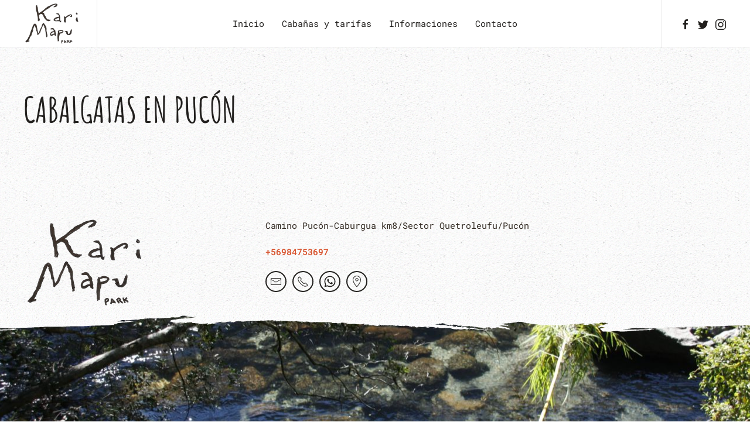

--- FILE ---
content_type: text/html; charset=UTF-8
request_url: https://karimapu.com/cabalgatas-en-pucon/
body_size: 5864
content:
<!DOCTYPE html>
<html lang="es-CL" prefix="og: https://ogp.me/ns#">
    <head>
        <meta charset="UTF-8">
        <meta http-equiv="X-UA-Compatible" content="IE=edge">
        <meta name="viewport" content="width=device-width, initial-scale=1">
        <link rel="shortcut icon" href="/wp-content/uploads/fav-1.png">
        <link rel="apple-touch-icon" href="/wp-content/uploads/fav-1.png">
                
<!-- Search Engine Optimization by Rank Math PRO - https://rankmath.com/ -->
<title>Cabalgatas en Pucón - Kari Mapu Park</title>
<meta name="robots" content="index, follow, max-snippet:-1, max-video-preview:-1, max-image-preview:large"/>
<link rel="canonical" href="https://karimapu.com/cabalgatas-en-pucon/" />
<meta property="og:locale" content="es_ES" />
<meta property="og:type" content="article" />
<meta property="og:title" content="Cabalgatas en Pucón - Kari Mapu Park" />
<meta property="og:url" content="https://karimapu.com/cabalgatas-en-pucon/" />
<meta property="og:site_name" content="Kari Mapu Park" />
<meta property="og:updated_time" content="2021-08-15T12:12:38+00:00" />
<meta property="og:image" content="https://karimapu.com/wp-content/uploads/logo_kari_mapu.png" />
<meta property="og:image:secure_url" content="https://karimapu.com/wp-content/uploads/logo_kari_mapu.png" />
<meta property="og:image:width" content="850" />
<meta property="og:image:height" content="624" />
<meta property="og:image:alt" content="Cabalgatas en Pucón" />
<meta property="og:image:type" content="image/png" />
<meta property="article:published_time" content="2021-08-15T12:12:37+00:00" />
<meta property="article:modified_time" content="2021-08-15T12:12:38+00:00" />
<meta name="twitter:card" content="summary_large_image" />
<meta name="twitter:title" content="Cabalgatas en Pucón - Kari Mapu Park" />
<meta name="twitter:image" content="https://karimapu.com/wp-content/uploads/logo_kari_mapu.png" />
<meta name="twitter:label1" content="Time to read" />
<meta name="twitter:data1" content="Less than a minute" />
<script type="application/ld+json" class="rank-math-schema-pro">{"@context":"https://schema.org","@graph":[{"@type":["Hostel","Organization"],"@id":"https://karimapu.com/#organization","name":"Kari Mapu Park","url":"https://karimapu.com","logo":{"@type":"ImageObject","@id":"https://karimapu.com/#logo","url":"https://karimapu.com/wp-content/uploads/logo_kari_mapu.png","contentUrl":"https://karimapu.com/wp-content/uploads/logo_kari_mapu.png","caption":"Kari Mapu Park","inLanguage":"es-CL","width":"850","height":"624"},"openingHours":["Monday,Tuesday,Wednesday,Thursday,Friday,Saturday,Sunday 09:00-17:00"],"image":{"@id":"https://karimapu.com/#logo"}},{"@type":"WebSite","@id":"https://karimapu.com/#website","url":"https://karimapu.com","name":"Kari Mapu Park","publisher":{"@id":"https://karimapu.com/#organization"},"inLanguage":"es-CL"},{"@type":"ImageObject","@id":"https://karimapu.com/wp-content/uploads/logo_kari_mapu.png","url":"https://karimapu.com/wp-content/uploads/logo_kari_mapu.png","width":"850","height":"624","inLanguage":"es-CL"},{"@type":"WebPage","@id":"https://karimapu.com/cabalgatas-en-pucon/#webpage","url":"https://karimapu.com/cabalgatas-en-pucon/","name":"Cabalgatas en Puc\u00f3n - Kari Mapu Park","datePublished":"2021-08-15T12:12:37+00:00","dateModified":"2021-08-15T12:12:38+00:00","isPartOf":{"@id":"https://karimapu.com/#website"},"primaryImageOfPage":{"@id":"https://karimapu.com/wp-content/uploads/logo_kari_mapu.png"},"inLanguage":"es-CL"},{"@type":"Person","@id":"https://karimapu.com/author/admin/","name":"admin","url":"https://karimapu.com/author/admin/","image":{"@type":"ImageObject","@id":"https://secure.gravatar.com/avatar/67aed09085b954ecc27caed47ae20969?s=96&amp;d=mm&amp;r=g","url":"https://secure.gravatar.com/avatar/67aed09085b954ecc27caed47ae20969?s=96&amp;d=mm&amp;r=g","caption":"admin","inLanguage":"es-CL"},"worksFor":{"@id":"https://karimapu.com/#organization"}},{"@type":"Article","headline":"Cabalgatas en Puc\u00f3n - Kari Mapu Park","datePublished":"2021-08-15T12:12:37+00:00","dateModified":"2021-08-15T12:12:38+00:00","author":{"@id":"https://karimapu.com/author/admin/","name":"admin"},"publisher":{"@id":"https://karimapu.com/#organization"},"name":"Cabalgatas en Puc\u00f3n - Kari Mapu Park","@id":"https://karimapu.com/cabalgatas-en-pucon/#richSnippet","isPartOf":{"@id":"https://karimapu.com/cabalgatas-en-pucon/#webpage"},"image":{"@id":"https://karimapu.com/wp-content/uploads/logo_kari_mapu.png"},"inLanguage":"es-CL","mainEntityOfPage":{"@id":"https://karimapu.com/cabalgatas-en-pucon/#webpage"}}]}</script>
<!-- /Rank Math WordPress SEO plugin -->

<link rel='dns-prefetch' href='//s.w.org' />
<link rel="alternate" type="application/rss+xml" title="Kari Mapu Park &raquo; Feed" href="https://karimapu.com/feed/" />
<link rel="alternate" type="application/rss+xml" title="Kari Mapu Park &raquo; Feed de comentarios" href="https://karimapu.com/comments/feed/" />
		<script type="text/javascript">
			window._wpemojiSettings = {"baseUrl":"https:\/\/s.w.org\/images\/core\/emoji\/13.1.0\/72x72\/","ext":".png","svgUrl":"https:\/\/s.w.org\/images\/core\/emoji\/13.1.0\/svg\/","svgExt":".svg","source":{"concatemoji":"https:\/\/karimapu.com\/wp-includes\/js\/wp-emoji-release.min.js?ver=5.8.12"}};
			!function(e,a,t){var n,r,o,i=a.createElement("canvas"),p=i.getContext&&i.getContext("2d");function s(e,t){var a=String.fromCharCode;p.clearRect(0,0,i.width,i.height),p.fillText(a.apply(this,e),0,0);e=i.toDataURL();return p.clearRect(0,0,i.width,i.height),p.fillText(a.apply(this,t),0,0),e===i.toDataURL()}function c(e){var t=a.createElement("script");t.src=e,t.defer=t.type="text/javascript",a.getElementsByTagName("head")[0].appendChild(t)}for(o=Array("flag","emoji"),t.supports={everything:!0,everythingExceptFlag:!0},r=0;r<o.length;r++)t.supports[o[r]]=function(e){if(!p||!p.fillText)return!1;switch(p.textBaseline="top",p.font="600 32px Arial",e){case"flag":return s([127987,65039,8205,9895,65039],[127987,65039,8203,9895,65039])?!1:!s([55356,56826,55356,56819],[55356,56826,8203,55356,56819])&&!s([55356,57332,56128,56423,56128,56418,56128,56421,56128,56430,56128,56423,56128,56447],[55356,57332,8203,56128,56423,8203,56128,56418,8203,56128,56421,8203,56128,56430,8203,56128,56423,8203,56128,56447]);case"emoji":return!s([10084,65039,8205,55357,56613],[10084,65039,8203,55357,56613])}return!1}(o[r]),t.supports.everything=t.supports.everything&&t.supports[o[r]],"flag"!==o[r]&&(t.supports.everythingExceptFlag=t.supports.everythingExceptFlag&&t.supports[o[r]]);t.supports.everythingExceptFlag=t.supports.everythingExceptFlag&&!t.supports.flag,t.DOMReady=!1,t.readyCallback=function(){t.DOMReady=!0},t.supports.everything||(n=function(){t.readyCallback()},a.addEventListener?(a.addEventListener("DOMContentLoaded",n,!1),e.addEventListener("load",n,!1)):(e.attachEvent("onload",n),a.attachEvent("onreadystatechange",function(){"complete"===a.readyState&&t.readyCallback()})),(n=t.source||{}).concatemoji?c(n.concatemoji):n.wpemoji&&n.twemoji&&(c(n.twemoji),c(n.wpemoji)))}(window,document,window._wpemojiSettings);
		</script>
		<style type="text/css">
img.wp-smiley,
img.emoji {
	display: inline !important;
	border: none !important;
	box-shadow: none !important;
	height: 1em !important;
	width: 1em !important;
	margin: 0 .07em !important;
	vertical-align: -0.1em !important;
	background: none !important;
	padding: 0 !important;
}
</style>
	<link rel='stylesheet' id='wp-block-library-css'  href='https://karimapu.com/wp-includes/css/dist/block-library/style.min.css?ver=5.8.12' type='text/css' media='all' />
<link rel='stylesheet' id='recent-posts-widget-with-thumbnails-public-style-css'  href='https://karimapu.com/wp-content/plugins/recent-posts-widget-with-thumbnails/public.css?ver=7.1.1' type='text/css' media='all' />
<link href="https://karimapu.com/wp-content/themes/yootheme/css/theme.1.css?ver=1628963252" rel="stylesheet">
<link rel="https://api.w.org/" href="https://karimapu.com/wp-json/" /><link rel="alternate" type="application/json" href="https://karimapu.com/wp-json/wp/v2/pages/1119" /><link rel="EditURI" type="application/rsd+xml" title="RSD" href="https://karimapu.com/xmlrpc.php?rsd" />
<link rel="wlwmanifest" type="application/wlwmanifest+xml" href="https://karimapu.com/wp-includes/wlwmanifest.xml" /> 
<meta name="generator" content="WordPress 5.8.12" />
<link rel='shortlink' href='https://karimapu.com/?p=1119' />
<link rel="alternate" type="application/json+oembed" href="https://karimapu.com/wp-json/oembed/1.0/embed?url=https%3A%2F%2Fkarimapu.com%2Fcabalgatas-en-pucon%2F" />
<link rel="alternate" type="text/xml+oembed" href="https://karimapu.com/wp-json/oembed/1.0/embed?url=https%3A%2F%2Fkarimapu.com%2Fcabalgatas-en-pucon%2F&#038;format=xml" />
<!-- FAVHERO FAVICON START --><!-- For iPad with high-resolution Retina display running iOS ≥ 7: --><link rel="apple-touch-icon-precomposed" sizes="152x152" href="https://karimapu.com/wp-content/uploads/favicon-152.png"><!-- Standard: --><link rel="icon" sizes="152x152" href="https://karimapu.com/wp-content/uploads/favicon-152.png"><meta name="msapplication-TileColor" content="#FFFFFF"><meta name="msapplication-TileImage" content="https://karimapu.com/wp-content/uploads/favicon-144.png"><!-- For iPad with high-resolution Retina display running iOS ≤ 6: --><link rel="apple-touch-icon-precomposed" sizes="144x144" href="https://karimapu.com/wp-content/uploads/favicon-144.png"><!-- For iPhone with high-resolution Retina display running iOS ≥ 7: --><link rel="apple-touch-icon-precomposed" sizes="120x120" href="https://karimapu.com/wp-content/uploads/favicon-120.png"><!-- For first- and second-generation iPad: --><link rel="apple-touch-icon-precomposed" sizes="72x72" href="https://karimapu.com/wp-content/uploads/favicon-72.png"><!-- For non-Retina iPhone, iPod Touch, and Android 2.1+ devices: --><link rel="apple-touch-icon-precomposed" href="https://karimapu.com/wp-content/uploads/favicon-57.png"><!-- FAVHERO FAVICON END -->		<script>
			document.documentElement.className = document.documentElement.className.replace( 'no-js', 'js' );
		</script>
				<style>
			.no-js img.lazyload { display: none; }
			figure.wp-block-image img.lazyloading { min-width: 150px; }
							.lazyload, .lazyloading { opacity: 0; }
				.lazyloaded {
					opacity: 1;
					transition: opacity 400ms;
					transition-delay: 0ms;
				}
					</style>
		<script id="google_gtagjs" src="https://karimapu.com/?local_ga_js=7fc54b5e65c6b725cadae23a6b691f2f" async="async" type="text/javascript"></script>
<script id="google_gtagjs-inline" type="text/javascript">
window.dataLayer = window.dataLayer || [];function gtag(){dataLayer.push(arguments);}gtag('js', new Date());gtag('config', 'UA-204933115-1', {'anonymize_ip': true} );
</script>
<script src="https://karimapu.com/wp-content/themes/yootheme/vendor/assets/uikit/dist/js/uikit.min.js?ver=2.5.9"></script>
<script src="https://karimapu.com/wp-content/themes/yootheme/vendor/assets/uikit/dist/js/uikit-icons-pinewood-lake.min.js?ver=2.5.9"></script>
<script src="https://karimapu.com/wp-content/themes/yootheme/js/theme.js?ver=2.5.9"></script>
<script>var $theme = {};</script>
<script><!-- Global site tag (gtag.js) - Google Analytics -->
<script async src="https://www.googletagmanager.com/gtag/js?id=UA-204933115-1"></script>
<script>
  window.dataLayer = window.dataLayer || [];
  function gtag(){dataLayer.push(arguments);}
  gtag('js', new Date());

  gtag('config', 'UA-204933115-1');
</script>
</script>    </head>
    <body class="page-template-default page page-id-1119 ">
        
        
        
        <div class="tm-page">

                        
<div class="tm-header-mobile uk-hidden@l">


    <div class="uk-navbar-container">
        <nav uk-navbar="container: .tm-header-mobile">

                        <div class="uk-navbar-left">

                
                                <a class="uk-navbar-toggle" href="#tm-mobile" uk-toggle>
                    <div uk-navbar-toggle-icon></div>
                                    </a>
                
                
            </div>
            
                        <div class="uk-navbar-center">
                
<a href="https://karimapu.com" class="uk-navbar-item uk-logo">
    <img alt="Kari Mapu Park"  data-srcset="/wp-content/themes/yootheme/cache/logo_kari_mapu-4fc13fea.png 95w, /wp-content/themes/yootheme/cache/logo_kari_mapu-bf27f8e4.png 190w"  data-width="95" data-height="70" data-src="/wp-content/themes/yootheme/cache/logo_kari_mapu-4fc13fea.png" data-sizes="(min-width: 95px) 95px" class="lazyload" src="[data-uri]"><noscript><img alt="Kari Mapu Park"  data-srcset="/wp-content/themes/yootheme/cache/logo_kari_mapu-4fc13fea.png 95w, /wp-content/themes/yootheme/cache/logo_kari_mapu-bf27f8e4.png 190w"  data-width="95" data-height="70" data-src="/wp-content/themes/yootheme/cache/logo_kari_mapu-4fc13fea.png" data-sizes="(min-width: 95px) 95px" class="lazyload" src="[data-uri]"><noscript><img alt="Kari Mapu Park" src="/wp-content/themes/yootheme/cache/logo_kari_mapu-4fc13fea.png" srcset="/wp-content/themes/yootheme/cache/logo_kari_mapu-4fc13fea.png 95w, /wp-content/themes/yootheme/cache/logo_kari_mapu-bf27f8e4.png 190w" sizes="(min-width: 95px) 95px" data-width="95" data-height="70"></noscript></noscript></a>
                            </div>
            
            
        </nav>
    </div>

    


<div id="tm-mobile" class="uk-modal-full" uk-modal>
    <div class="uk-modal-dialog uk-modal-body uk-text-center uk-flex uk-height-viewport">

                <button class="uk-modal-close-full" type="button" uk-close></button>
        
                <div class="uk-margin-auto-vertical uk-width-1-1">
            
            
<div class="uk-child-width-1-1" uk-grid>    <div>
<div class="uk-panel">

    
    
<ul class="uk-nav uk-nav-primary uk-nav-center">
    
	<li><a href="https://karimapu.com/" class=" menu-item menu-item-type-post_type menu-item-object-page menu-item-home"> Inicio</a></li>
	<li class="uk-parent"><a href="https://karimapu.com/las-cabanas/" class=" menu-item menu-item-type-post_type menu-item-object-page menu-item-has-children"> Cabañas y tarifas</a>
	<ul class="uk-nav-sub">

		<li><a href="https://karimapu.com/las-cabanas/cabana-2-personas/" class=" menu-item menu-item-type-post_type menu-item-object-page"> 2 personas</a></li>
		<li><a href="https://karimapu.com/las-cabanas/cabana-4-personas/" class=" menu-item menu-item-type-post_type menu-item-object-page"> 4 personas</a></li>
		<li><a href="https://karimapu.com/las-cabanas/cabana-5-personas/" class=" menu-item menu-item-type-post_type menu-item-object-page"> 5 personas</a></li>
		<li><a href="https://karimapu.com/las-cabanas/cabana-6-personas/" class=" menu-item menu-item-type-post_type menu-item-object-page"> 6 personas</a></li>
		<li><a href="https://karimapu.com/las-cabanas/cabana-amplia-8-personas-familia-pucon/" class=" menu-item menu-item-type-post_type menu-item-object-page"> 8 personas</a></li></ul></li>
	<li><a href="https://karimapu.com/informaciones/" class=" menu-item menu-item-type-post_type menu-item-object-page"> Informaciones</a></li>
	<li><a href="https://karimapu.com/contacto-informacion-cabanas-pucon/" class=" menu-item menu-item-type-post_type menu-item-object-page"> Contacto</a></li></ul>

</div>
</div>    <div>
<div class="uk-panel">

    
    
    <ul class="uk-flex-inline uk-flex-middle uk-flex-nowrap uk-grid-small" uk-grid>
                    <li>
                <a href="https://www.facebook.com/karimapu" class="uk-icon-link" target="_blank"  uk-icon="icon: facebook;"></a>
            </li>
                    <li>
                <a href="https://twitter.com/karimapu_park" class="uk-icon-link" target="_blank"  uk-icon="icon: twitter;"></a>
            </li>
                    <li>
                <a href="https://www.instagram.com/cabanas_karimapu_pucon/" class="uk-icon-link" target="_blank"  uk-icon="icon: instagram;"></a>
            </li>
            </ul>

</div>
</div></div>
                    </div>
        
    </div>
</div>
</div>


<div class="tm-header uk-visible@l" uk-header>



        <div uk-sticky media="@l" cls-active="uk-navbar-sticky" sel-target=".uk-navbar-container">
    
        <div class="uk-navbar-container">

            <div class="uk-container uk-container-expand">
                <nav class="uk-navbar" uk-navbar="{&quot;align&quot;:&quot;left&quot;,&quot;boundary&quot;:&quot;.tm-header .uk-navbar-container&quot;,&quot;container&quot;:&quot;.tm-header &gt; [uk-sticky]&quot;}">

                                        <div class="uk-navbar-left">

                                                    
<a href="https://karimapu.com" class="uk-navbar-item uk-logo">
    <img alt="Kari Mapu Park"  data-srcset="/wp-content/themes/yootheme/cache/logo_kari_mapu-4fc13fea.png 95w, /wp-content/themes/yootheme/cache/logo_kari_mapu-bf27f8e4.png 190w"  data-width="95" data-height="70" data-src="/wp-content/themes/yootheme/cache/logo_kari_mapu-4fc13fea.png" data-sizes="(min-width: 95px) 95px" class="lazyload" src="[data-uri]"><noscript><img alt="Kari Mapu Park"  data-srcset="/wp-content/themes/yootheme/cache/logo_kari_mapu-4fc13fea.png 95w, /wp-content/themes/yootheme/cache/logo_kari_mapu-bf27f8e4.png 190w"  data-width="95" data-height="70" data-src="/wp-content/themes/yootheme/cache/logo_kari_mapu-4fc13fea.png" data-sizes="(min-width: 95px) 95px" class="lazyload" src="[data-uri]"><noscript><img alt="Kari Mapu Park" src="/wp-content/themes/yootheme/cache/logo_kari_mapu-4fc13fea.png" srcset="/wp-content/themes/yootheme/cache/logo_kari_mapu-4fc13fea.png 95w, /wp-content/themes/yootheme/cache/logo_kari_mapu-bf27f8e4.png 190w" sizes="(min-width: 95px) 95px" data-width="95" data-height="70"></noscript></noscript><img  alt="Kari Mapu Park"  data-srcset="/wp-content/themes/yootheme/cache/logo_kari_mapu-inverse-d0eb940f.png 95w, /wp-content/themes/yootheme/cache/logo_kari_mapu-inverse-f343ad8b.png 190w"  data-width="95" data-height="70" data-src="/wp-content/themes/yootheme/cache/logo_kari_mapu-inverse-d0eb940f.png" data-sizes="(min-width: 95px) 95px" class="uk-logo-inverse lazyload" src="[data-uri]"><noscript><img class="uk-logo-inverse" alt="Kari Mapu Park" src="/wp-content/themes/yootheme/cache/logo_kari_mapu-inverse-d0eb940f.png" srcset="/wp-content/themes/yootheme/cache/logo_kari_mapu-inverse-d0eb940f.png 95w, /wp-content/themes/yootheme/cache/logo_kari_mapu-inverse-f343ad8b.png 190w" sizes="(min-width: 95px) 95px" data-width="95" data-height="70"></noscript></a>
                                                    
                        
                    </div>
                    
                                        <div class="uk-navbar-center">

                        
                                                    
<ul class="uk-navbar-nav">
    
	<li><a href="https://karimapu.com/" class=" menu-item menu-item-type-post_type menu-item-object-page menu-item-home"> Inicio</a></li>
	<li class="uk-parent"><a href="https://karimapu.com/las-cabanas/" class=" menu-item menu-item-type-post_type menu-item-object-page menu-item-has-children"> Cabañas y tarifas</a>
	<div class="uk-navbar-dropdown"><div class="uk-navbar-dropdown-grid uk-child-width-1-1" uk-grid><div><ul class="uk-nav uk-navbar-dropdown-nav">

		<li><a href="https://karimapu.com/las-cabanas/cabana-2-personas/" class=" menu-item menu-item-type-post_type menu-item-object-page"> 2 personas</a></li>
		<li><a href="https://karimapu.com/las-cabanas/cabana-4-personas/" class=" menu-item menu-item-type-post_type menu-item-object-page"> 4 personas</a></li>
		<li><a href="https://karimapu.com/las-cabanas/cabana-5-personas/" class=" menu-item menu-item-type-post_type menu-item-object-page"> 5 personas</a></li>
		<li><a href="https://karimapu.com/las-cabanas/cabana-6-personas/" class=" menu-item menu-item-type-post_type menu-item-object-page"> 6 personas</a></li>
		<li><a href="https://karimapu.com/las-cabanas/cabana-amplia-8-personas-familia-pucon/" class=" menu-item menu-item-type-post_type menu-item-object-page"> 8 personas</a></li></ul></div></div></div></li>
	<li><a href="https://karimapu.com/informaciones/" class=" menu-item menu-item-type-post_type menu-item-object-page"> Informaciones</a></li>
	<li><a href="https://karimapu.com/contacto-informacion-cabanas-pucon/" class=" menu-item menu-item-type-post_type menu-item-object-page"> Contacto</a></li></ul>
                        
                    </div>
                    
                                        <div class="uk-navbar-right">

                        
                        
<div class="uk-navbar-item">

    
    
    <ul class="uk-flex-inline uk-flex-middle uk-flex-nowrap uk-grid-small" uk-grid>
                    <li>
                <a href="https://www.facebook.com/karimapu" class="uk-icon-link" target="_blank"  uk-icon="icon: facebook;"></a>
            </li>
                    <li>
                <a href="https://twitter.com/karimapu_park" class="uk-icon-link" target="_blank"  uk-icon="icon: twitter;"></a>
            </li>
                    <li>
                <a href="https://www.instagram.com/cabanas_karimapu_pucon/" class="uk-icon-link" target="_blank"  uk-icon="icon: instagram;"></a>
            </li>
            </ul>

</div>

                    </div>
                    
                </nav>
            </div>

        </div>

        </div>
    





</div>
            
            
            
            <div id="tm-main"  class="tm-main uk-section uk-section-default" uk-height-viewport="expand: true">
                <div class="uk-container">

                    
                            
            
<article id="post-1119" class="uk-article post-1119 page type-page status-publish hentry" typeof="Article">

    <meta property="name" content="Cabalgatas en Pucón">
    <meta property="author" typeof="Person" content="admin">
    <meta property="dateModified" content="2021-08-15T12:12:38+00:00">
    <meta class="uk-margin-remove-adjacent" property="datePublished" content="2021-08-15T12:12:37+00:00">

    
    <h1 class="uk-article-title">Cabalgatas en Pucón</h1>
    <div class="uk-margin-medium" property="text">
        
            
        
        
    </div>
 
    
</article>
        
                        
                </div>
            </div>
            
            
            <!-- Builder #footer -->
<div class="uk-section-overlap-flip uk-section-default uk-section-overlap uk-section uk-section-small uk-padding-remove-bottom">
    
        
        
        
            
                                <div class="uk-container">                
                    
                    <div class="tm-grid-expand uk-margin" uk-grid>
<div class="uk-width-1-3@m">
    
        
            
            
                
<div class="uk-margin">
        <img class="el-image" alt data-src="/wp-content/themes/yootheme/cache/logo_kari_mapu-4a2dd289.png" data-srcset="/wp-content/themes/yootheme/cache/logo_kari_mapu-4a2dd289.png 204w, /wp-content/themes/yootheme/cache/logo_kari_mapu-8011c401.png 408w" data-sizes="(min-width: 204px) 204px" data-width="204" data-height="150" uk-img>    
    
</div>

            
        
    
</div>

<div class="uk-width-2-3@m">
    
        
            
            
                <div class="uk-panel uk-margin"><p>Camino Pucón-Caburgua km8/Sector Quetroleufu/Pucón</p></div><div class="uk-panel uk-text-warning uk-column-1-2@m uk-column-1-1@s uk-margin"><p><strong><a href="tel:+56984753697">+56984753697</a></strong></p></div>
<div class="uk-margin">    <div class="uk-child-width-auto uk-grid-small uk-flex-inline" uk-grid>
            <div>
<a class="el-link uk-icon-button" href="mailto:rosa@karimapu.com" rel="noreferrer"><span uk-icon="icon: mail;"></a></div>
            <div>
<a class="el-link uk-icon-button" href="tel:+56984753697" rel="noreferrer"><span uk-icon="icon: receiver;"></a></div>
            <div>
<a class="el-link uk-icon-button" href="https://api.whatsapp.com/send?phone=+56984753697" rel="noreferrer"><span uk-icon="icon: whatsapp;"></a></div>
            <div>
<a class="el-link uk-icon-button" href="https://www.google.com/maps/place/Kari+Mapu+Park/@-39.265514,-71.886573,15z/data=!4m2!3m1!1s0x0:0x56a65d52f41b1478?sa=X&amp;ved=2ahUKEwjxosq8pKToAhUz5eAKHSf4CGwQ_BIwC3oECBsQCA" rel="noreferrer"><span uk-icon="icon: location;"></a></div>
    
    </div></div>
            
        
    
</div>
</div>
                                </div>
                
            
        
    
</div>

<div class="uk-section-default">
        <div data-src="/wp-content/themes/yootheme/cache/MG_3331-scaled-e9a745ea.jpeg" data-srcset="/wp-content/themes/yootheme/cache/MG_3331-scaled-b875aac0.jpeg 768w, /wp-content/themes/yootheme/cache/MG_3331-scaled-bebd23cd.jpeg 1024w, /wp-content/themes/yootheme/cache/MG_3331-scaled-fdeda64b.jpeg 1366w, /wp-content/themes/yootheme/cache/MG_3331-scaled-029a70d9.jpeg 1600w, /wp-content/themes/yootheme/cache/MG_3331-scaled-9ff99502.jpeg 1920w, /wp-content/themes/yootheme/cache/MG_3331-scaled-e9a745ea.jpeg 2560w" data-sizes="(min-width: 2560px) 2560px" uk-img class="uk-background-norepeat uk-background-center-center uk-background-blend-overlay uk-section uk-section-xlarge uk-padding-remove-top" uk-height-viewport="expand: true;">    
        
        
        
            
                
                    
                    <div class="tm-grid-expand uk-child-width-1-1 uk-grid-margin" uk-grid>
<div class="uk-width-1-1@m">
    
        
            
            
                
            
        
    
</div>
</div>
                
            
        
        </div>
    
</div>

        </div>

        
        <script type='text/javascript' src='https://karimapu.com/wp-content/plugins/wp-smush-pro/app/assets/js/smush-lazy-load.min.js?ver=3.9.4' id='smush-lazy-load-js'></script>
<script type='text/javascript' src='https://karimapu.com/wp-includes/js/wp-embed.min.js?ver=5.8.12' id='wp-embed-js'></script>
    </body>
</html>
